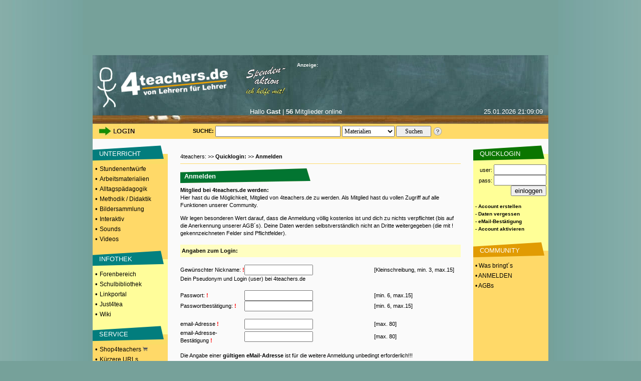

--- FILE ---
content_type: text/html; charset=UTF-8
request_url: https://www.4teachers.de/?action=register&oldaction=material&id=81775
body_size: 11359
content:

<!DOCTYPE HTML PUBLIC "-//W3C//DTD HTML 4.01 Transitional//EN">
<html>
 <head>
    <link rel="preconnect" href="//media.4teachers.de">
  <link rel="dns-prefetch" href="//media.4teachers.de">  
  <link rel="preconnect" href="//cdnjs.cloudflare.com">
  <link rel="dns-prefetch" href="//cdnjs.cloudflare.com">
  <link rel="preconnect" href="//as.4teachers.de">
  <link rel="dns-prefetch" href="//as.4teachers.de">
  <link rel="preload" href="https://media.4teachers.de/css/4t-min.css" as="style">
  <link rel="preload" href="https://media.4teachers.de/images/tafel/bg_tafel_neu_tania.jpg" as="image">

  <link rel="stylesheet" href="https://media.4teachers.de/css/4t-min.css">
  <script type="text/javascript" src="//cdnjs.cloudflare.com/ajax/libs/jquery/1.7.2/jquery.min.js"></script> 
  <script type="text/javascript" src="//cdnjs.cloudflare.com/ajax/libs/jqueryui/1.10.3/jquery-ui.min.js"></script>
  <script type="text/javascript" src="//cdnjs.cloudflare.com/ajax/libs/jquery.form/3.51/jquery.form.min.js"></script> 
  <script type="text/javascript" src="//cdnjs.cloudflare.com/ajax/libs/jquery-validate/1.11.1/jquery.validate.min.js "></script>
  <script type="text/javascript" src="//cdnjs.cloudflare.com/ajax/libs/qtip2/2.2.1/jquery.qtip.min.js "></script>
  <link rel="shortcut icon" href="https://media.4teachers.de/favicon.ico">
  <link rel="apple-touch-icon" href="https://media.4teachers.de/apple-touch-icon.png">
 
  <title>4teachers: Lehrproben, Unterrichtsentwürfe und Unterrichtsmaterial für Lehrer und Referendare!</title>
  <meta http-equiv="Content-Type" content="text/html; charset=utf-8">
  <meta name="Keywords" content="Lehrproben,lehrproben,unterrichtsentwürfe,arbeitsmaterial,lehrer,methodik,didaktik,unterricht,unterrichtsmaterial,unterrichtsmethoden,sozialformen,lehramt,lehrer,studium,stundenentwurf,stundenentwürfe,unterrichtsentwurf,forum,foren,biologie,deutsch,englisch,mathematik,physik,erdkunde,geografie,sozialkunde,latein,pädagogik,kunst,sport,sachkunde,französisch">
  <meta name="title" content="4teachers, Unterrichtsentwürfe und Unterrichtsmaterial für Lehrer, Studenten und Referendare!">
  <meta name="robots" content="all">
  <meta name="Description" content="4teachers beinhaltet ein Komplettangebot rund um das Lehramt. Unterrichtsentwürfe und Arbeitsmaterialien. Darüber hinaus Lehramtsreferate, Klausurfragen, Fachliteratur und moderierte Beratungsforen">
  <meta name="page-type" content="Katalog Verzeichnis, Link-Liste">
  <meta name="page-topic" content="Bildung">
  <meta name="audience" content="Studenten,Referendare,Lehrer,Schüler,Alle">
  <meta name="revisit-after" content="5 days">
  <meta name="Author" content="4teachers">
  <meta name="Owner" content="4teachers">
  <meta name="Language" content="Deutsch">
  <meta name="Content-Language" content="de">
  <meta name="ObjectType" content="Information">
  <meta name="Rating" content="General">
  <meta property="og:image" content="https://media.4teachers.de/images/general/4tog.jpg">
  <meta property="og:title" content="4teachers.de - von Lehrern, für Lehrer" />
  <meta property="og:description" content="4teachers beinhaltet ein Komplettangebot für Lehrer. Unterrichtsentwürfe und Arbeitsmaterialien. Darüber hinaus Lehramtsreferate, Klausurfragen, Fachliteratur und moderierte Beratungsforen." />
  <meta property="og:url" content="https://www.4teachers.de" />
  <meta property="og:type" content="website" />
  <meta property="fb:app_id" content="422395487776154" /> 

<link rel="alternate" type="application/rss+xml"  title="Neueste 4teachers-Materialien" href="https://media.4teachers.de/feeds/newest_materials.rss">
           <link rel="alternate" type="application/rss+xml"  title="Neueste 4teachers-Links" href="https://media.4teachers.de/feeds/newest_links.rss">
           <link rel="alternate" type="application/rss+xml"  title="Neueste 4teachers-Bilder" href="https://media.4teachers.de/feeds/newest_images.rss">
           <link rel="alternate" type="application/rss+xml"  title="Neueste 4teachers-Forenbeiträge" href="https://media.4teachers.de/feeds/newest_topics.rss">  <script type="text/javascript">
                <!--
                if (document.images) {
                  home0 = new Image();
                  home0.src = "https://media.4teachers.de/images/tafel/logo.png";
                  home1 = new Image();
                  home1.src = "https://media.4teachers.de/images/tafel/logo_hover.png";
                }
                -->
  </script>
  <script type="text/javascript">  
    var dialog = null;
    $(document).ready(function() {
      $.ajaxSetup({ cache: true });
      var $dialog = $('<div id="dialogResult"></div>')
        .html('Bitte warten ...')
        .dialog({autoOpen: false, modal: true, height: 400, width: 600, title: 'Dialog', dragable: false, resizable: false });
      $('body').on('click', 'a.dialog', function() {
        $dialog.html('Bitte warten ...');
        $dialog.dialog('option', 'title', this.title); 
        var url=this.href;
        $dialog.dialog('option', 'open', function(){$(this).load(url);} ); 
        $dialog.dialog('open'); 
        return false;
      });
      $('a[class=sharebutton]').each(function() {
        $(this).qtip({
          content: {
            title: $(this).attr('title'),
            text: $(this).next('.sharebuttontext').html(),
            button: 'Schließen'
          },
          show: 'click',
          hide: 'unfocus',
          style: {
            width: 420
          },
          position: {
            my: 'top right',
            at: 'bottom left'
          }
        });
      });
      $('body').on('click', '.like > .action', function(){
        $(this).closest('.like').children('.expand').load("/ajax/like.php?action=like&expanded="+$(this).parent().attr("expanded")+"&type="+$(this).parent().attr("type")+"&id="+$(this).parent().attr("linkid"));
        $(this).closest('.like').children('.expand').attr('style','cursor:pointer;');
        $(this).closest('.like').children('.expand').attr('active','true');
      });
      $('body').on('click', '.like > .expand', function(){
        if ($(this).attr("active") == "true") {
          if ($(this).parent().attr("expanded") == "false") {
            $(this).parent().attr("expanded","true");
            $(this).load("/ajax/like.php?action=show&expanded=true&type="+$(this).parent().attr("type")+"&id="+$(this).parent().attr("linkid"));
          } else {
            $(this).parent().attr("expanded","false");
            $(this).load("/ajax/like.php?action=show&expanded=false&type="+$(this).parent().attr("type")+"&id="+$(this).parent().attr("linkid"));
          }
        }
      });
   });
   
   function startVid(divID, videoID, width, height) {
     var div = $('#'+divID);     
     var newFrame = $('<iframe />').attr({
       'src': 'https://www.youtube-nocookie.com/embed/' + videoID + '?rel=0&autoplay=1',
       'width': width,
       'height': height,
       'frameBorder':'0',
       'allowfullscreen':'true'
       
     });
     div.empty();
     div.append(newFrame);
   }
   </script>
   <script async src="//as.4teachers.de/delivery/asyncjs.php"></script>
<script>(function(i,s,o,g,r,a,m){i['GoogleAnalyticsObject']=r;i[r]=i[r]||function(){(i[r].q=i[r].q||[]).push(arguments)},i[r].l=1*new Date();a=s.createElement(o),m=s.getElementsByTagName(o)[0];a.async=1;a.src=g;m.parentNode.insertBefore(a,m) })(window,document,'script','//www.google-analytics.com/analytics.js','ga');ga('create', 'UA-869023-1', 'auto');ga('set', 'anonymizeIp', true);ga('send', 'pageview');</script> </head>

<body style="background-image:url(https://media.4teachers.de/images/general/bg.jpg); margin-top:0px; margin-bottom:0px; background-color:#76a19a; background-position:center">
  <center>

<div style="width:930px; height:90px;  margin: 0px auto; border-width:10px;border-style:solid;border-color:#76a19a;background-color:#76a19a;"><ins data-revive-zoneid="8" data-revive-id="2e7beeff7b9c97e898471e2de6164ff9"></ins></div><div style="width:160px; height:600px; position: fixed; top: 110px;  left: 50%; margin-left: 465px;"><ins data-revive-zoneid="7" data-revive-id="2e7beeff7b9c97e898471e2de6164ff9"></ins></div>
  <table border="0" cellspacing="0" cellpadding="0" width="910">
   <tr >
     <td height="65" colspan="3" valign="top" align="center">
     <a name="top"></a>
           <table border="0" cellspacing="0" cellpadding="0" width="910" background="https://media.4teachers.de/images/tafel/bg_tafel_neu_tania.jpg">
            <tr WIDTH="910" HEIGHT="104">
             <td width="9"><img border="0" src="https://media.4teachers.de/images/tafel/trans.gif" width="9" height="1" alt ="transparent"></td>
			 <td width="41" valign="bottom"><img border="0" src="https://media.4teachers.de/images/tafel/4-tea.jpg" width="38" height="80" alt ="Startseite"></td>
             <td align="left" width="220" valign="bottom" height="103"><a href="https://www.4teachers.de/" onmouseover="document.home_rollover.src=home1.src" onmouseout="document.home_rollover.src=home0.src"><img name="home_rollover" border="0" src="https://media.4teachers.de/images/tafel/logo.png" width="230" height="85" alt ="Startseite"></a></td>
             <td width="120"  valign="top" align="center"><a href="https://www.4teachers.de/?action=ueberweisung1"><img border="0" src="https://media.4teachers.de/images/tafel/spenden.gif" alt ="Spendenaktion"></a></td>
             <td WIDTH="470" >
              <table CELLSPACING=1 CELLPADDING=0 COLS=3 WIDTH="470" border="0" >
               <tr>
                <td width="155" ><font face="Verdana,Arial" color="#FFFFFF" size="1"><b>Anzeige:</b></font></td>
                <td width="155" align=middle><a href="http://www.4teachers.de/sitemap/sitemap.html"></a><img src="https://media.4teachers.de/images/tafel/bbg_neu1.jpg" width="54" height="12" BORDER=0><a href="https://www.4teachers.de/?action=static&t=navigation_menue"><img src="https://media.4teachers.de/images/tafel/bbg_neu2.jpg" width="54" height="12" BORDER=0 ></a></td>
                <td width="155" align=middle></td></td></tr>
</table>


<table CELLSPACING= CELLPADDING=0 COLS=3 WIDTH="470" border="0" >
 <tr><td width="470" HEIGHT="60">
<ins data-revive-zoneid="9" data-revive-id="2e7beeff7b9c97e898471e2de6164ff9"></ins>  </td></tr>
</table>




<td width="10"></td>
</tr>
<tr HEIGHT="33">
<th colspan="6" valign="top">
<table CELLSPACING=1 CELLPADDING=0 COLS=4 WIDTH="900" border="0">
               <tr>
			    <td width="100" align=middle></td>
                <td width="310" valign="top" align=middle><font face="Verdana,Arial" color="#FFFFFF" size="2">Hallo <b>Gast</b> | <b>56</b> Mitglieder online</font></td>
                <td width="155" valign="top" align=right><font face="Verdana,Arial" color="#FFFFFF" size="2">25.01.2026  21:09:09</font></td>
</td></tr>
</table>

</th>
</tr>
</table>

<table border="0" id=tafel_suche cellspacing="0" cellpadding="0" width="910" HEIGHT="30">
              <tr>
               <td WIDTH="10" HEIGHT="27"></td>
               <td WIDTH="120" HEIGHT="27" valign="middle">
<a href="https://www.4teachers.de/?action=login&amp;oldaction=material&amp;id=81775"><img src="https://media.4teachers.de/images/tafel/login_tania.jpg" HEIGHT="21" WIDTH="79" border="0" alt="Login Bereich"></a></td>

<td WIDTH="70" HEIGHT="27"><img border="0" src="https://media.4teachers.de/images/tafel/trans.gif" width="27" height="1" alt ="transparent"></td><td WIDTH="10" HEIGHT="27"  valign="middle" align="center"><strong>SUCHE:&nbsp;</strong>
</td>
<td WIDTH="435" HEIGHT="27" align="left" valign="middle">
          <form id="startsearch" name="quicksearch" action="https://www.4teachers.de/">
           <input type="hidden" name="action" value="search" />
           <input type="text" name="searchstring" value="" size=12 style="width: 250px; height:22px;font-family: verdana; font-size: 12px; margin: 0px auto" />
           <select name="searchtype" style="width: 105px; height:22px;  margin: 0px auto; font-family: verdana; font-size: 12px"><option selected value="0">Materialien</option><option value="1">Bilder</option><option value="2">Foren</option><option value="3">Shopping</option><option value="4">Links</option><option value="5">Videos</option>  </select>
           <input style="width: 70px; height:22px;  margin: 0px auto; font-family: verdana; font-size: 12px;" type="submit" value="Suchen" />
          </form>
         </td><td><a href="https://www.4teachers.de/?action=static&t=suchtipps"><img border="0" src="https://media.4teachers.de/images/tafel/hilfe_suche.png" width="18" height="18" alt="Hilfe zur Suche" title="Hilfe zur Suche"></a></td>
<td width="60" height="27"></td>
</tr>
</table><ins data-revive-zoneid="10" data-revive-id="2e7beeff7b9c97e898471e2de6164ff9"></ins>     </td>
   </tr>

   <tr valign="top" align="center">
    <td width="150" bgcolor="#ffd968">
     <table BORDER=0 CELLSPACING=0 CELLPADDING=1  WIDTH="150">
             <tr><td bgcolor="#fafafa" height="10" valign="bottom"></td></tr><tr><td BACKGROUND="https://media.4teachers.de/images/general/bg_unterricht.gif" bgcolor="#fafafa" height="40" valign="middle">&nbsp;&nbsp;&nbsp;&nbsp;<a href="https://www.4teachers.de/?action=show&id=4" class=uschriftm>UNTERRICHT</a></td></tr><tr><td bgcolor="#ffd968" height="10"><font size=2>&nbsp;&bull; <a href="https://www.4teachers.de/?action=show&id=8" class=navmelnk>Stundenentwürfe</a></font></td></tr><tr><td bgcolor="#ffd968" height="10"><font size=2>&nbsp;&bull; <a href="https://www.4teachers.de/?action=show&id=9" class=navmelnk>Arbeitsmaterialien</a></font></td></tr><tr><td bgcolor="#ffd968" height="10"><font size=2>&nbsp;&bull; <a href="https://www.4teachers.de/?action=show&id=10" class=navmelnk>Alltagspädagogik</a></font></td></tr><tr><td bgcolor="#ffd968" height="10"><font size=2>&nbsp;&bull; <a href="https://www.4teachers.de/?action=show&id=2445" class=navmelnk>Methodik / Didaktik</a></font></td></tr><tr><td bgcolor="#ffd968" height="10"><font size=2>&nbsp;&bull; <a href="https://www.4teachers.de/?action=show&id=6499" class=navmelnk>Bildersammlung</a></font></td></tr><tr><td bgcolor="#ffd968" height="10"><font size=2>&nbsp;&bull; <a href="https://www.4teachers.de/?action=show&id=668771" class=navmelnk>Interaktiv</a></font></td></tr><tr><td bgcolor="#ffd968" height="10"><font size=2>&nbsp;&bull; <a href="https://www.4teachers.de/?action=show&id=668772" class=navmelnk>Sounds</a></font></td></tr><tr><td bgcolor="#ffd968" height="10"><font size=2>&nbsp;&bull; <a href="https://www.4teachers.de/?action=show&id=668773" class=navmelnk>Videos</a></font></td></tr><tr><td bgcolor="#ffd968" height="10" valign="bottom"></td></tr><tr><td BACKGROUND="https://media.4teachers.de/images/general/bg_infothek.gif" bgcolor="#3366FF" height="40" valign="middle">&nbsp;&nbsp;&nbsp;&nbsp;<a href="https://www.4teachers.de/?action=show&id=7" class=uschriftm>INFOTHEK</a></td></tr><tr><td bgcolor="#fffd9a" height="10"><font size=2>&nbsp;&bull; <a href="https://www.4teachers.de/?action=show&id=16" class=navmelnk>Forenbereich</a></font></td></tr><tr><td bgcolor="#fffd9a" height="10"><font size=2>&nbsp;&bull; <a href="https://www.4teachers.de/?action=show&id=17" class=navmelnk>Schulbibliothek</a></font></td></tr><tr><td bgcolor="#fffd9a" height="10"><font size=2>&nbsp;&bull; <a href="https://www.4teachers.de/?action=show&id=18" class=navmelnk>Linkportal</a></font></td></tr><tr><td bgcolor="#fffd9a" height="10"><font size=2>&nbsp;&bull; <a href="https://www.4teachers.de/?action=show&id=5377" class=navmelnk>Just4tea</a></font></td></tr><tr><td bgcolor="#fffd9a" height="10"><font size=2>&nbsp;&bull; <a href="https://www.4teachers.de/?action=wiki" class=navmelnk>Wiki</a></font></td></tr><tr><td bgcolor="#fffd9a" height="10" valign="bottom"></td></tr><tr><td BACKGROUND="https://media.4teachers.de/images/general/bg_service.gif" bgcolor="#33CC33" height="40" valign="middle">&nbsp;&nbsp;&nbsp;&nbsp;<a href="https://www.4teachers.de/?action=show&id=2448" class=uschriftm>SERVICE</a></td></tr><tr><td bgcolor="#ffd968" height="10"><font size=2>&nbsp;&bull; <a href="https://shop.4teachers.de" class=navmelnk target=_blank>Shop4teachers <img src="https://media.4teachers.de/images/icons/shop.png" width="10" border="0"></a></td></tr><tr><td bgcolor="#ffd968" height="10"><font size=2>&nbsp;&bull; <a href="https://www.4teachers.de/?action=url" class="navmelnk">Kürzere URLs</a></font></td></tr><tr><td bgcolor="#ffd968" height="10"><font size=2>&nbsp;&bull; <a href="https://blog4schools.de" class="navmelnk" target=_blank>4teachers Blogs</a></font></td></tr><tr><td bgcolor="#ffd968" height="10"><font size=2>&nbsp;&bull; <a href="http://www.news4teachers.de" class="navmelnk" target=_blank>News4teachers</a></font></td></tr><tr><td bgcolor="#ffd968" height="10"><font size=2>&nbsp;&bull; <a href="https://www.4teachers.de/?action=static&t=stellenboerse" class=navmelnk>Stellenangebote</a></font></td></tr><tr><td bgcolor="#ffd968" height="10" valign="bottom"></td></tr><tr><td BACKGROUND="https://media.4teachers.de/images/general/bg_ueber_uns.gif"  height="40" valign="middle">&nbsp;&nbsp;&nbsp;&nbsp;<a href="https://www.4teachers.de/?action=static&t=uns" class=uschriftm>ÜBER UNS</a></td></tr><tr><td bgcolor="#fffd9a" height="10"><font size=2>&nbsp;&bull; <a href="https://www.4teachers.de/?action=kontakt" class=navmelnk>Kontakt</a></font></td></tr><tr><td bgcolor="#fffd9a" height="10"><font size=2>&nbsp;&bull; <a href="https://www.4teachers.de/?action=static&t=overview" class=navmelnk>Was bringt's?</a></font></td></tr><tr><td bgcolor="#fffd9a" height="10"><font size=2>&nbsp;&bull; <a href="https://www.4teachers.de/?action=static&t=presse" class=navmelnk>Mediadaten</a></font></td></tr><tr><td bgcolor="#fffd9a" height="10"><font size=2>&nbsp;&bull; <a href="https://www.4teachers.de/?action=static&t=stats" class=navmelnk>Statistik</a></font><br><br></td></tr>
</table>

<table BORDER=0 CELLSPACING=0 CELLPADDING=0 HEIGHT="100%" WIDTH="150">
<tr><td  align=center><br>
<ins data-revive-zoneid="11" data-revive-id="2e7beeff7b9c97e898471e2de6164ff9"></ins></td></tr>

</table>    </td>
    <td width="610">
    
     <table width="560">
      <tr><td valign="top">
       <table BORDER=0 CELLSPACING=0 CELLPADDING=0 width=100%>
<tr><td>
<table BORDER=0 CELLSPACING=0 CELLPADDING=0 width=100%>
<tr><td height="40" valign="bottom" id="breadcrumb">4teachers: &gt;&gt; <b><a href="./?action=static&t=uns" class="navlink">Quicklogin: </a></b>&gt;&gt; <b><a href="./?action=static&t=stats" class="navlink">Anmelden</a></b></td></tr></table>
</td>
</tr>
</table>
<hr size="1" color="#FFD968">
<table BORDER=0 CELLSPACING=0 CELLPADDING=0 WIDTH="100%">
<tr>
<td width="100%"><table BORDER=0 CELLSPACING=0 CELLPADDING=0 WIDTH="300" >
<tr><td width="100%" HEIGHT="40" background="https://media.4teachers.de/images/general/bg_quicklogin_gross.gif"  class="fontnavfnw">&nbsp; Anmelden
</td></tr></table></td>
<td width="234" HEIGHT="15" align="right"><td align="right"></td></tr></table> <table BORDER=0 CELLSPACING=0 CELLPADDING=0 WIDTH="560" >

<tr><td VALIGN=TOP width="100%"><b>Mitglied bei 4teachers.de werden:</b><br/>

Hier hast du die Möglichkeit, Mitglied von 4teachers.de zu werden. Als Mitglied hast du vollen Zugriff auf alle Funktionen unserer Community.<p>
Wir legen besonderen Wert darauf, dass die Anmeldung völlig kostenlos ist und dich zu nichts verpflichtet (bis auf die Anerkennung unserer AGB´s). Deine Daten werden selbstverständlich nicht an Dritte weitergegeben (die mit ! gekennzeichneten Felder sind Pflichtfelder).</td>
</tr>
</table><form id="registerForm" action="/?action=checkregister&amp;oldaction=material&amp;id=81775" method="post">
<script>
  function isNumber (o) {
    return ! isNaN (o-0) && o !== null && o !== "" && o !== false;
  }
  $(document).ready(function(){
    jQuery.validator.addMethod("germanDate", function(value, element) {
      if (this.optional(element)) {
        return true;
      }
      var parts = value.split(".");
      if (parts.length != 3) {
        return false;
      }
      if (!(isNumber(parts[0]) && isNumber(parts[1]) && isNumber(parts[2]))) {
        return false;
      }
      if (parts[2] < 1902 || parts[2] > new Date().getFullYear()) {
        return false;
      }
      if ((parts[1] < 1) || (parts[1] > 12)) {
        return false;
      }
      if ((parts[0] < 1) || (parts[0] > 31)) {
        return false;
      }
      if (((parts[1] == 4) || (parts[1] == 6) || (parts[1] == 9) || (parts[1] == 11)) && (parts[0] > 30)) {
        return false;
      }
      if (parts[1] == 2) {
        if (parts[0] > 29) {
          return false;
        }
        var leap=false;
        if (parts[2] % 400 == 0) {
          leap=true;
        } else {
          if (parts[2] % 100 == 0) {
            leap=false;
          } else {
            if (parts[2] % 4 == 0) {
              leap = true;
            }
          }
        }
        if (!leap && (parts[0] > 28)) {
          return false;
        }        
      }      
      return true;
    });
    $("#registerForm").validate({
      rules: {
        username: {
          required: true,
          minlength: 3,
          maxlength: 15,
          remote: "ajax/check_username.php"
        },
        password: {
          required: true,
          minlength: 6,
          maxlength: 15
        },
        password2: {
          equalTo: "#password"
        },
        email: {
          required: true,
          email: true,
          remote: "ajax/check_email.php"
        },
        email2: {
          equalTo: "#email"
        },
        anrede: {
          required: true
        },
        vorname: {
          required: true
        },
        nachname: {
          required: true
        },
        geburtstag: {
          germanDate: true
        },
        land: {
          required: true
        },
        bundesland: {
          required: true
        },        
        job: {
          required: true
        },
        schulart: {
          required: true
        },
        fach1: {
          required: true
        },
        agb: {
          required: true
        }
      },
      messages: {
        username: {
          required: "Bitte einen Nickname eingeben",
          minlength: jQuery.format("Bitte mindestens {0} Zeichen eingeben"),
          maxlength: jQuery.format("Bitte höchstens {0} Zeichen eingeben")
        },
        password: {
          required: "Bitte ein Passwort eingeben",
          minlength: jQuery.format("Bitte mindestens {0} Zeichen eingeben"),
          maxlength: jQuery.format("Bitte höchstens {0} Zeichen eingeben")
        },
        password2: {
          equalTo: "Password und Bestätigung müssen übereinstimmen"
        },
        email: {
          required: "Bitte eine email-Adresse eingeben",
          email: "Bitte eine gültige email-Adresse eingeben"
        },
        email2: {
          equalTo: "email-Adresse und Bestätigung müssen übereinstimmen"
        },
        anrede: {
          required: "Bitte eine Anrede auswählen"
        },
        vorname: {
          required: "Bitte Vornamen eingeben"
        },
        nachname: {
          required: "Bitte Nachnamen eingeben"
        },
        geburtstag: {
          germanDate: "Bitte ein gültiges Geburtsdatum eingeben"
        },
        land: {
          required: "Bitte ein Land auswählen"
        },
        bundesland: {
          required: "Bitte ein Bundesland/Kanton/etc. auswählen"
        },
        job: {
          required: "Bitte eine Tätigkeit auswählen"
        },
        schulart: {
          required: "Bitte eine Schulart auswählen"
        },
        fach1: {
          required: "Bitte einen Fachbereich auswählen"
        },
        agb: {
          required: "Bitte die AGB bestätigen"
        }
      }
    });
  });
</script>

<br>
<table BORDER=0 CELLSPACING=0 CELLPADDING=0 WIDTH="560" >
<tr><td colspan=3 BGCOLOR="#FFFEC1" HEIGHT="25"><b>&nbsp;Angaben zum Login:</b></td></tr>

<tr><td HEIGHT="10">&nbsp;</td></tr>
<tr>
<td>Gewünschter&nbsp;Nickname:<font COLOR="#FF0000"><b>&nbsp;!</b></td>
<td><input type="text" name="username" value="" size="15" maxlength="15"></td>
<td>[Kleinschreibung, min. 3, max.15]</font></td>
</tr>
<tr><td colspan=3>Dein Pseudonym und Login (user) bei 4teachers.de<br/><label for="username" generated="true" class="error"></label></td></tr>

<tr><td HEIGHT="10">&nbsp;</td></tr>
<tr><td>Passwort:<font COLOR="#FF0000"><b>&nbsp;!</b></td>
<td> <input type="password" name="password" id="password" value=""size="15" maxlength="15"></td>
<td> [min. 6, max.15]</td></tr>
<tr><td>Passwortbestätigung:<font COLOR="#FF0000"><b>&nbsp;!</b></td>
<td> <input type="password" name="password2" value=""size="15" maxlength="15"></td>
<td> [min. 6, max.15]</td></tr>
<tr><td colspan=3><label for="password" generated="true" class="error"></label></td></tr>
<tr><td colspan=3><label for="password2" generated="true" class="error"></label></td></tr>


<tr><td HEIGHT="10">&nbsp;</td></tr>
<tr>
<td>email-Adresse<font COLOR="#FF0000"><b>&nbsp;!</b</td>
<td><input type="text" name="email" id="email" value="" size="15" maxlength="80"></td>
<td>[max. 80]</font></td>
</tr>
<tr>
<td>email-Adresse-Bestätigung<font COLOR="#FF0000"><b>&nbsp;!</b</td>
<td><input type="text" name="email2" value="" size="15" maxlength="80"></td>
<td>[max. 80]</font></td>
</tr>
<tr><td colspan=3><label for="email" generated="true" class="error"></label></td></tr>
<tr><td colspan=3><label for="email2" generated="true" class="error"></label></td></tr>

<tr><td HEIGHT="10">&nbsp;</td></tr>
<tr><td colspan=3 HEIGHT="10">Die Angabe einer <b>gültigen eMail-Adresse</b> ist für die weitere Anmeldung unbedingt erforderlich!!!</td></tr>
<tr><td HEIGHT="10">&nbsp;</td></tr>

<tr><td HEIGHT="10">&nbsp;</td></tr>
<tr><td colspan=3 BGCOLOR="#FFFEC1" HEIGHT="25"><b>&nbsp;Persönliche Angaben:</b></td></tr>
<tr><td HEIGHT="10">&nbsp;</td></tr>

<tr><td>Anrede:<font COLOR="#FF0000"><b>&nbsp;!</b></font></td>
<td><select name="anrede">
  <option selected value=""></option>
  <option  value="herr">Herr</option>
  <option  value="frau">Frau</option>
</select></td></tr>
<tr><td colspan=3><label for="anrede" generated="true" class="error"></label></td></tr>

<tr><td>Vorname:<font COLOR="#FF0000"><b>&nbsp;!</b></font></td>
<td><input type="text" name="vorname" value="" size="15" maxlength="30"></td>
<td> [max. 30]</td></tr>
<tr><td colspan=3><label for="vorname" generated="true" class="error"></label></td></tr>

<tr><td>Nachname:<font COLOR="#FF0000"><b>&nbsp;!</b></font></td>
<td><input type="text" name="nachname" value="" size="15" maxlength="30"></td>
<td> [max. 30]</td></tr>
<tr><td colspan=3><label for="nachname" generated="true" class="error"></label></td></tr>

<tr><td>Geburtstag:</td>
<td><input type="text" name="geburtstag" value="" size="10" maxlength="10"></td>
<td> [TT.MM.YYYY]</td></tr>
<tr><td colspan=3><label for="geburtstag" generated="true" class="error"></label></td></tr>


<script type="text/javascript">
           <!--
           function updateBundesland() {  var postLand = 35;   var states = "35:1:Baden-Württemberg|35:2:Bayern|35:3:Berlin|35:4:Brandenburg|35:5:Bremen|35:6:Hamburg|35:7:Hessen|35:8:Mecklenburg-Vorpommern|35:9:Niedersachsen|35:10:Nordrhein-Westfalen|35:11:Rheinland-Pfalz|35:12:Saarland|35:13:Sachsen|35:14:Sachsen-Anhalt|35:15:Schleswig-Holstein|35:16:Thüringen|128:17:Burgenland|128:18:Kärnten|128:19:Niederösterreich|128:20:Oberösterreich|128:21:Salzburg|128:22:Steiermark|128:23:Tirol|128:24:Vorarlberg|128:25:Wien|148:26:Zürich|148:27:Bern|148:28:Luzern|148:29:Uri|148:30:Schwyz|148:31:Obwalden|148:32:Niwalden|148:33:Glarus|148:34:Zug|148:35:Freiburg|148:36:Solothurn|148:37:Basel-Stadt|148:38:Basel-Landschaft|148:39:Schaffhausen|148:40:Appenzell Ausserrhoden|148:41:Appenzell Innerrhoden|148:42:St. Gallen|148:43:Graubünden|148:44:Aargau|148:45:Thurgau|148:46:Tessin|148:47:Waadt|148:48:Wallis|148:49:Neuenburg|148:50:Genf|148:51:Jura";
  var selectLand = document.getElementById("land");
             var selectBundesland = document.getElementById("bundesland");
             for (var i = 0; i < selectBundesland.options.length; i++) {
                 selectBundesland.options[i] = null;
             }
             selectBundesland.options.length=null;

             var stateLineArray = states.split("|");
             var foundState = false;
             selectBundesland.options[optionCntr] = new Option("", "");             
             var optionCntr = 1;
             for (var loop = 0; loop < stateLineArray.length; loop++) {
                 lineArray = stateLineArray[loop].split(":");
                 countryCode = lineArray[0];
                 stateCode = lineArray[1];
                 stateName = lineArray[2];
                 if (selectLand.value == countryCode) {
                    selectBundesland.options[optionCntr] = new Option(stateName, stateCode);
                    foundState = true;
                    optionCntr++
                 }
             }
             if (foundState == true) {
                selectBundesland.disabled = false;
             } else {
                selectBundesland.options[0] = new Option("keine Angabe", -1);
                selectBundesland.disabled = true;
             }
             selectBundesland.selectedIndex = 0;
             $("#bundesland").valid();
           }
           //-->
           </script><tr><td>Land:<font COLOR="#FF0000"><b>&nbsp;!</b></font></td><td><select id="land" name="land" onChange="javascript:updateBundesland();"><option value=""></option><option selected value="35">Deutschland</option><option value="128">Österreich</option><option value="148">Schweiz</option><option value="1">Afghanistan</option><option value="2">Ägypten</option><option value="3">Albanien</option><option value="4">Algerien</option><option value="5">Andorra</option><option value="6">Angola</option><option value="7">Antigua und Barbuda</option><option value="8">Äquatorialguinea</option><option value="9">Argentinien</option><option value="10">Armenien</option><option value="11">Aserbaidschan</option><option value="12">Äthiopien</option><option value="13">Australien</option><option value="14">Bahamas</option><option value="15">Bahrain</option><option value="16">Bangladesch</option><option value="17">Barbados</option><option value="18">Weißrussland</option><option value="19">Belgien</option><option value="20">Belize</option><option value="21">Benin</option><option value="22">Bhutan</option><option value="23">Bolivien</option><option value="24">Bosnien und Herzegowina</option><option value="25">Botswana</option><option value="26">Brasilien</option><option value="27">Brunei</option><option value="28">Bulgarien</option><option value="29">Burkina Faso</option><option value="30">Burundi</option><option value="31">Chile</option><option value="32">China</option><option value="33">Costa Rica</option><option value="34">Dänemark</option><option value="36">Dominica</option><option value="37">Dominikanische Republik</option><option value="38">Dschibuti</option><option value="39">Ecuador</option><option value="40">Elfenbeinküste</option><option value="41">El Salvador</option><option value="42">Eritrea</option><option value="43">Estland</option><option value="44">Fidschi</option><option value="45">Finnland</option><option value="46">Frankreich</option><option value="47">Gabun</option><option value="48">Gambia</option><option value="49">Georgien</option><option value="50">Ghana</option><option value="51">Grenada</option><option value="52">Griechenland</option><option value="53">Guatemala</option><option value="54">Guinea</option><option value="55">Guinea-Bissau</option><option value="56">Guyana</option><option value="57">Haiti</option><option value="58">Honduras</option><option value="59">Indien</option><option value="60">Indonesien</option><option value="61">Irak</option><option value="62">Iran, Islamische Republik</option><option value="63">Irland, Republik</option><option value="64">Island</option><option value="65">Israel</option><option value="66">Italien</option><option value="67">Jamaika</option><option value="68">Japan</option><option value="69">Jemen</option><option value="70">Jordanien</option><option value="71">Kambodscha</option><option value="72">Kamerun</option><option value="73">Kanada</option><option value="74">Kap Verde</option><option value="75">Kasachstan</option><option value="76">Katar</option><option value="77">Kenia</option><option value="78">Kirgisistan</option><option value="79">Kiribati</option><option value="80">Kolumbien</option><option value="81">Komoren</option><option value="82">Kongo, Republik</option><option value="83">Kongo, Demokratische Republik</option><option value="84">Korea, Nord-</option><option value="85">Korea, Süd-</option><option value="86">Kroatien</option><option value="87">Kuba</option><option value="88">Kuwait</option><option value="89">Laos</option><option value="90">Lesotho</option><option value="91">Lettland</option><option value="92">Libanon</option><option value="93">Liberia</option><option value="94">Libyen</option><option value="95">Liechtenstein</option><option value="96">Litauen</option><option value="97">Luxemburg</option><option value="98">Madagaskar</option><option value="99">Malawi</option><option value="100">Malaysia</option><option value="101">Malediven</option><option value="102">Mali</option><option value="103">Malta</option><option value="104">Marokko</option><option value="105">Marshallinseln</option><option value="106">Mauretanien</option><option value="107">Mauritius</option><option value="108">Mazedonien</option><option value="109">Mexiko</option><option value="110">Mikronesien</option><option value="111">Moldawien</option><option value="112">Monaco</option><option value="113">Mongolei</option><option value="114">Montenegro</option><option value="115">Mosambik</option><option value="116">Myanmar</option><option value="117">Namibia</option><option value="118">Nauru</option><option value="119">Nepal</option><option value="120">Neuseeland</option><option value="121">Nicaragua</option><option value="122">Niederlande</option><option value="123">Niger</option><option value="124">Nigeria</option><option value="125">Norwegen</option><option value="126">Oman</option><option value="127">Osttimor</option><option value="129">Pakistan</option><option value="130">Palau</option><option value="131">Panama</option><option value="132">Papua-Neuguinea</option><option value="133">Paraguay</option><option value="134">Peru</option><option value="135">Philippinen</option><option value="136">Polen</option><option value="137">Portugal</option><option value="138">Ruanda</option><option value="139">Rumänien</option><option value="140">Russland</option><option value="141">Salomonen</option><option value="142">Sambia</option><option value="143">Samoa</option><option value="144">San Marino</option><option value="145">São Tomé und Príncipe</option><option value="146">Saudi-Arabien</option><option value="147">Schweden</option><option value="149">Senegal</option><option value="150">Serbien</option><option value="151">Seychellen</option><option value="152">Sierra Leone</option><option value="153">Simbabwe</option><option value="154">Singapur</option><option value="155">Slowakei</option><option value="156">Slowenien</option><option value="157">Somalia</option><option value="158">Spanien</option><option value="159">Sri Lanka</option><option value="160">St. Kitts und Nevis</option><option value="161">St. Lucia</option><option value="162">St. Vincent und die Grenadinen</option><option value="163">Südafrika</option><option value="164">Sudan</option><option value="165">Suriname</option><option value="166">Swasiland</option><option value="167">Syrien</option><option value="168">Tadschikistan</option><option value="169">Tansania</option><option value="170">Thailand</option><option value="171">Togo</option><option value="172">Tonga</option><option value="173">Trinidad und Tobago</option><option value="174">Tschad</option><option value="175">Tschechien</option><option value="176">Tunesien</option><option value="177">Türkei</option><option value="178">Turkmenistan</option><option value="179">Tuvalu</option><option value="180">Uganda</option><option value="181">Ukraine</option><option value="182">Ungarn</option><option value="183">Uruguay</option><option value="184">Usbekistan</option><option value="185">Vanuatu</option><option value="186">Vatikanstadt</option><option value="187">Venezuela</option><option value="188">Vereinigte Arabische Emirate</option><option value="189">Vereinigte Staaten von Amerika</option><option value="190">Vereinigtes Königreich</option><option value="191">Vietnam</option><option value="192">Zentralafrikanische Republik</option><option value="193">Zypern</option></select></td></tr><tr><td colspan=2><label for="land" generated="true" class="error"></label></td></tr><tr><td>Bundesland:<font COLOR="#FF0000"><b>&nbsp;!</b></font></td><td><select id="bundesland" name="bundesland"><option value=""></option><option value="1">Baden-Württemberg</option><option value="2">Bayern</option><option value="3">Berlin</option><option value="4">Brandenburg</option><option value="5">Bremen</option><option value="6">Hamburg</option><option value="7">Hessen</option><option value="8">Mecklenburg-Vorpommern</option><option value="9">Niedersachsen</option><option value="10">Nordrhein-Westfalen</option><option value="11">Rheinland-Pfalz</option><option value="12">Saarland</option><option value="13">Sachsen</option><option value="14">Sachsen-Anhalt</option><option value="15">Schleswig-Holstein</option><option value="16">Thüringen</option></select></td></tr><td colspan=2><label for="bundesland" generated="true" class="error"></label></td></tr>
<tr><td>PLZ:</td>
<td><input type="text" name="plz" value="" size="10" maxlength="10"></td></tr>

<tr><td>Mein Motto:</td>
<td><input type="text" name="motto" value="" size="15" maxlength="255"></td>
<td> [max. 255]</td></tr>
<tr><td HEIGHT="10">&nbsp;</td></tr>

<tr><td valign="top">Experte für:</td>
<td valign="top"><textarea name="expert" rows=8 cols=30></textarea></td>
<td valign="top"><font size=1>Bitte trenne einzelne Bereiche durch Kommata (z.B. Offener Unterricht, Stationenlernen, Schulrecht) Gültige Zeichen sind Buchstaben mit Umlauten und Zahlen.</font></td></tr>
<tr><td HEIGHT="10">&nbsp;</td></tr>
    
<tr><td colspan=3 BGCOLOR="#FFFEC1" HEIGHT="25"><b>&nbsp;Angaben zu deiner derzeitigen Tätigkeit:</b></td></tr>
<tr><td HEIGHT="10">&nbsp;</td></tr>


<tr><td colspan=3></td></tr>
<tr><td>Ich bin tätig als:<font COLOR="#FF0000"><b>&nbsp;!</b></font></td>
<td colspan=2><select name="job"><option value=""></option>
<option value="1">Lehrer/in</option><option value="2">Referendar/in</option><option value="3">Lehramtsstudent/in</option><option value="7">in der Schulleitung</option><option value="8">Fach-/Seminarleitung</option><option value="9">in der Schulverwaltung</option><option value="11">Erzieher/in</option><option value="6">Pensionär/in</option><option value="4">Schüler/in</option><option value="10">Elternteil</option><option value="5">sonstig beschäftigt</option> </select></td></tr>
<tr><td colspan=2><label for="job" generated="true" class="error"></label></td></tr>


<tr><td HEIGHT="5">&nbsp;</td></tr>
<tr><td>Meine Schulart ist:<font COLOR="#FF0000"><b>&nbsp;!</b></font></td>
<td colspan=2><select name="schulart"><option value=""></option>
<option value="1">Grundschule</option><option value="2">Hauptschule</option><option value="3">Realschule</option><option value="4">Gymnasium</option><option value="5">Berufsschule</option><option value="6">Förderschule</option><option value="8">Gesamtschule</option><option value="9">Regionale Schule</option><option value="10">in der Erwachsenenbildung</option><option value="7">sonstige</option> </select></td></tr>
<tr><td colspan=2><label for="schulart" generated="true" class="error"></label></td></tr>

<tr><td HEIGHT="5">&nbsp;</td></tr>
<tr><td>Mein 1. Fachbereich ist:<font COLOR="#FF0000"><b>&nbsp;!</b></font></td>
<td colspan=2><select name="fach1"><option value=""></option>
<option value="34">Arbeitslehre</option><option value="26">Berufsbildung</option><option value="1">Biologie</option><option value="2">Chemie</option><option value="28">DaF</option><option value="3">Deutsch</option><option value="4">Englisch</option><option value="16">Erziehungswiss.</option><option value="22">Ethik</option><option value="6">Französisch</option><option value="7">Geografie</option><option value="8">Geschichte</option><option value="35">Hauswirtschaft</option><option value="25">Informatik</option><option value="31">Italienisch</option><option value="10">Kunst</option><option value="11">Latein</option><option value="13">Mathematik</option><option value="14">Musik</option><option value="12">NaWi</option><option value="38">Niederländisch</option><option value="32">Philosophie</option><option value="15">Physik</option><option value="29">Psychologie</option><option value="5">Religion</option><option value="33">Russisch</option><option value="17">Sachunterricht (HuS)</option><option value="30">Sonderpäd.</option><option value="21">sonstige</option><option value="18">Sozialkunde</option><option value="27">Spanisch</option><option value="19">Sport</option><option value="37">Technik/Werken</option><option value="36">Textilarbeit</option><option value="20">Wirtschaftskd.</option></select></td></tr>
<tr><td colspan=2><label for="fach1" generated="true" class="error"></label></td></tr>

<tr><td HEIGHT="5">&nbsp;</td></tr>
<tr><td>Mein 2. Fachbereich ist:</td>
<td colspan=2><select name="fach2"><option value=""></option>
<option value="34">Arbeitslehre</option><option value="26">Berufsbildung</option><option value="1">Biologie</option><option value="2">Chemie</option><option value="28">DaF</option><option value="3">Deutsch</option><option value="4">Englisch</option><option value="16">Erziehungswiss.</option><option value="22">Ethik</option><option value="6">Französisch</option><option value="7">Geografie</option><option value="8">Geschichte</option><option value="35">Hauswirtschaft</option><option value="25">Informatik</option><option value="31">Italienisch</option><option value="10">Kunst</option><option value="11">Latein</option><option value="13">Mathematik</option><option value="14">Musik</option><option value="12">NaWi</option><option value="38">Niederländisch</option><option value="32">Philosophie</option><option value="15">Physik</option><option value="29">Psychologie</option><option value="5">Religion</option><option value="33">Russisch</option><option value="17">Sachunterricht (HuS)</option><option value="30">Sonderpäd.</option><option value="21">sonstige</option><option value="18">Sozialkunde</option><option value="27">Spanisch</option><option value="19">Sport</option><option value="37">Technik/Werken</option><option value="36">Textilarbeit</option><option value="20">Wirtschaftskd.</option> </select></td></tr>

<tr><td HEIGHT="5">&nbsp;</td></tr>
<tr><td>Mein 3. Fachbereich ist:</td>
<td colspan=2><select name="fach3"><option value=""></option>
<option value="34">Arbeitslehre</option><option value="26">Berufsbildung</option><option value="1">Biologie</option><option value="2">Chemie</option><option value="28">DaF</option><option value="3">Deutsch</option><option value="4">Englisch</option><option value="16">Erziehungswiss.</option><option value="22">Ethik</option><option value="6">Französisch</option><option value="7">Geografie</option><option value="8">Geschichte</option><option value="35">Hauswirtschaft</option><option value="25">Informatik</option><option value="31">Italienisch</option><option value="10">Kunst</option><option value="11">Latein</option><option value="13">Mathematik</option><option value="14">Musik</option><option value="12">NaWi</option><option value="38">Niederländisch</option><option value="32">Philosophie</option><option value="15">Physik</option><option value="29">Psychologie</option><option value="5">Religion</option><option value="33">Russisch</option><option value="17">Sachunterricht (HuS)</option><option value="30">Sonderpäd.</option><option value="21">sonstige</option><option value="18">Sozialkunde</option><option value="27">Spanisch</option><option value="19">Sport</option><option value="37">Technik/Werken</option><option value="36">Textilarbeit</option><option value="20">Wirtschaftskd.</option> </select></td></tr>

<tr><td HEIGHT="5">&nbsp;</td></tr>
</table>

 <br>
 <input type="checkbox" name="agb" value="1"> Ich habe die <a href="/?action=static&t=agb" target="_blank" class="navlink">AGBs</a> und die <a href="/?action=static&t=datenschutz" target="_blank" class="navlink">Datenschutzbestimmungen</a> der 4teachers.de Community gelesen und stimme zu <font color=#FF0000><b>!</b></font><br>
 <label for="agb" generated="true" class="error"></label>

 <br>
 <input type="hidden" name="newsletter" value="1" checked> <!--Ich möchte (max.) einmal im Monat über Neuigkeiten rund um 4teachers und den Lehrberuf informiert werden.<br>-->
  <br>
 <input type="submit" value="registrieren"><br>
</form>      </td></tr>
     </table>     
    </td>
    <td width="150" bgcolor="#ffd968">
     <table BORDER="0" CELLSPACING="0" CELLPADDING="1" WIDTH="150">
            <tr><td bgcolor="#fafafa" height="10" valign="bottom"></td></tr><tr><td BACKGROUND="https://media.4teachers.de/images/general/bg_quicklogin.gif" bgcolor="#fafafa" align="left" height="40" valign="middle"><font class="fontnavf2">&nbsp;&nbsp;&nbsp;QUICKLOGIN</font>&nbsp;</td></tr>
              <tr><td bgcolor="#FFFF97" align="right" height="10"><form name="login" action="https://www.4teachers.de/?action=checklogin&amp;oldaction=material&amp;id=81775" method="post">
              user: <input type="text" name="username" size="10" maxlength="22" style="width: 105px">&nbsp;<br>
              pass: <input type="password" name="password" size="10" maxlength="15" style="width: 105px">&nbsp;<br>
              <input type="submit" value="einloggen">&nbsp;
             </form></td></tr>
             <tr><td bgcolor="#FFFF97">
             &nbsp;<a href="https://www.4teachers.de/?action=register&amp;oldaction=material&amp;id=81775" class="smallnav">- Account erstellen</a>&nbsp;<br>
             &nbsp;<a href="https://www.4teachers.de/?action=forgotlogin" class="smallnav">- Daten vergessen</a>&nbsp;<br>
             &nbsp;<a href="https://www.4teachers.de/?action=validateemail" class="smallnav">- eMail-Bestätigung</a>&nbsp;<br>
             &nbsp;<a href="https://www.4teachers.de/?action=activateaccount" class="smallnav">- Account aktivieren</a>&nbsp;<br><br>
              </td></tr>              
            <tr><td BACKGROUND="https://media.4teachers.de/images/general/bg_community_1.gif" bgcolor="#ffffff" align="left" height="40" valign="middle"><font class="fontnavf2">&nbsp;&nbsp;&nbsp;COMMUNITY</font>&nbsp;</td></tr>
             <tr><td bgcolor="#ffd968" align="left" height="10"><a href="https://www.4teachers.de/?action=static&t=overview" class="navmelnk">&nbsp;&bull; Was bringt´s</a>&nbsp;</td></tr>
             <tr><td bgcolor="#ffd968" align="left" height="10"><a href="https://www.4teachers.de/?action=register&amp;oldaction=material&amp;id=81775" class="navmelnk">&nbsp;&bull; ANMELDEN</a>&nbsp;</td></tr>
             <tr><td bgcolor="#ffd968" align="left" height="10"><a href="https://www.4teachers.de/?action=static&t=agb" class="navmelnk">&nbsp;&bull; AGBs</a>&nbsp;</td></tr>
             <tr><td height="10" valign="bottom"></td></tr>
             
           <tr><td height="10" valign="bottom"></td></tr><tr><td align="center"><ins data-revive-zoneid="11" data-revive-id="2e7beeff7b9c97e898471e2de6164ff9"></ins></td></tr>
</table>    </td>
   </tr>
   <tr>
    <td height="100%" colspan="3" bgcolor="#76a19a">
     <center>
         <table border="0" width="910" height="100" bgcolor="#76a19a">
          <tr><td colspan="10" height="15">&nbsp;</td></tr>
          <tr>
          <td width="50">&nbsp;</td>
          <td width="200"  bgcolor="#76a19a" align="left" valign="top" class="fontnavf2">Intern
          <br> <a href="https://shop.4teachers.de" target=_blank class="smallnav">4teachers Shop</a>
          <br> <a href="https://blog4schools.de" target=_blank class="smallnav">4teachers Blogs</a>
          <br> <a href="https://news4teachers.de" target=_blank class="smallnav">4teachers News</a>
          <br> <a href="https://shop.4teachers.de/Schulplaner:::13.html" target=_blank class="smallnav">Schulplaner</a>
          </td>
          <td width="0">&nbsp;</td>
          <td width="220"  bgcolor="#76a19a" align="left" valign="top" class="fontnavf2">Partner
          <br> <a href="https://lehrerpanel.de" target=_blank class="smallnav">Das LehrerPanel</a>
          <br> <a href="https://www.lehrerselbstverlag.de" target=_blank class="smallnav">Der Lehrerselbstverlag</a>
          <br> <a href="https://www.netzwerk-lernen.de" target=_blank class="smallnav">netzwerk-lernen.de</a>
          <br> <a href="http://www.lehrerapp.de" target=_blank class="smallnav">Die LehrerApp</a>
          </td>
          <td width="32">&nbsp;</td>
          <td width="220"  bgcolor="#76a19a" align="left" valign="top" class="fontnavf2">Friends
          <br> <a href="https://www.zum.de" target="_blank" class="smallnav">ZUM</a>
          <br> <a href="https://www.lehrerfreund.de" target="_blank" class="smallnav">Der Lehrerfreund</a>
          <br> <a href="https://www.lehrcare.de" target="_blank" class="smallnav">LehrCare</a>
          <br> <a href="https://neuemasche.com" target="_blank" class="smallnav" title="Nie war Spendensammeln so einfach">NeuMasche</a>
          </td> 
          <td width="16">&nbsp;</td>
          <td width="220"  bgcolor="#76a19a" align="left" valign="top" class="fontnavf2">Social
          <br> <a href="https://www.facebook.com/4teachers" target="_blank" class="smallnav">facebook</a>
          <br> <a href="https://twitter.com/4teachers" target="_blank" class="smallnav">twitter</a>
          <br> <a href="https://www.instagram.com/4teachers.de/" target="_blank" class="smallnav">Instagram</a>
          <br> 
          </td>
          <td width="16">&nbsp;</td>
          <td width="220"  bgcolor="#76a19a" align="left" valign="top" class="fontnavf2">Info
          <br> <a href="https://www.4teachers.de/?action=static&t=impressum" class="smallnav">Impressum</a>
          <br> <a href="https://www.4teachers.de/?action=static&t=disclaimer" class="smallnav">Disclaimer</a>
          <br> <a href="https://www.4teachers.de/?action=static&t=datenschutz" class="smallnav">Datenschutz</a>
          <br> <a href="https://www.4teachers.de/?action=static&t=agb" class="smallnav">AGBs</a>
          </td>
          
          </tr><tr><td colspan="10" height="15">&nbsp;</td></tr></table>
  
         </center>

    </td>
   </tr>
  </table>
  

  </center>
  
 </body>

</html>

